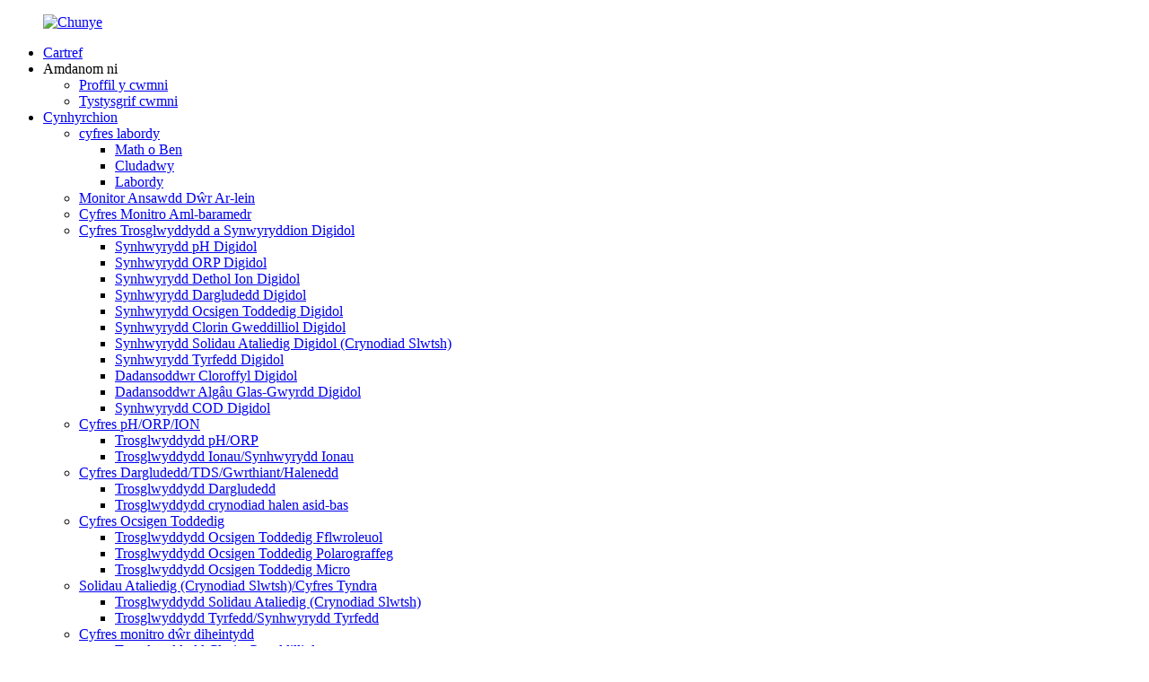

--- FILE ---
content_type: text/html
request_url: http://cy.chinatwinno.com/digital-blue-green-algae-analyzer/
body_size: 12703
content:
<!DOCTYPE html> <html dir="ltr" lang="cy"> <head> <meta charset="UTF-8"/> <meta http-equiv="Content-Type" content="text/html; charset=UTF-8" /> <!-- Google Tag Manager --> <script>(function(w,d,s,l,i){w[l]=w[l]||[];w[l].push({'gtm.start':
new Date().getTime(),event:'gtm.js'});var f=d.getElementsByTagName(s)[0],
j=d.createElement(s),dl=l!='dataLayer'?'&l='+l:'';j.async=true;j.src=
'https://www.googletagmanager.com/gtm.js?id='+i+dl;f.parentNode.insertBefore(j,f);
})(window,document,'script','dataLayer','GTM-TVJMMJ62');</script> <!-- End Google Tag Manager --> <title>Dadansoddwr Algâu Glas-Gwyrdd Digidol Gweithgynhyrchwyr a Chyflenwyr - Ffatri Dadansoddwr Algâu Glas-Gwyrdd Digidol Tsieina</title> <meta name="viewport" content="width=device-width,initial-scale=1,minimum-scale=1,maximum-scale=1,user-scalable=no"> <link rel="apple-touch-icon-precomposed" href=""> <meta name="format-detection" content="telephone=no"> <meta name="apple-mobile-web-app-capable" content="yes"> <meta name="apple-mobile-web-app-status-bar-style" content="black"> <link href="//cdn.globalso.com/chinatwinno/style/global/style.css" rel="stylesheet" onload="this.onload=null;this.rel='stylesheet'"> <link href="//cdn.globalso.com/chinatwinno/style/public/public.css" rel="stylesheet" onload="this.onload=null;this.rel='stylesheet'">  <link rel="shortcut icon" href="https://cdn.globalso.com/chinatwinno/Chunye.png" />  <meta name="description" content="Gwneuthurwyr Dadansoddwr Algâu Glas-Gwyrdd Digidol, Ffatri, Cyflenwyr O Tsieina, Am ragor o wybodaeth, gwnewch yn siŵr eich bod yn ein ffonio cyn gynted â phosibl!" /> <link href="//cdn.globalso.com/hide_search.css" rel="stylesheet"/><link href="//www.chinatwinno.com/style/cy.html.css" rel="stylesheet"/><link rel="alternate" hreflang="cy" href="https://cy.chinatwinno.com/" /><link rel="canonical" href="https://cy.chinatwinno.com/digital-blue-green-algae-analyzer/" /></head>  <body class="new_body"> <!-- Google Tag Manager (noscript) --> <noscript><iframe src="https://www.googletagmanager.com/ns.html?id=GTM-TVJMMJ62" height="0" width="0" style="display:none;visibility:hidden"></iframe></noscript> <!-- End Google Tag Manager (noscript) -->   <div class="container">     <!-- web_head start -->     <header class="index_web_head web_head new_head">       <div class="head_layer">         <div class="layout">           <figure class="logo"><a href="/">                 <img src="https://cdn.globalso.com/chinatwinno/Chunye.png" alt="Chunye">                 </a></figure>           <nav class="nav_wrap">             <ul class="head_nav">              <li><a href="/">Cartref</a></li> <li><a>Amdanom ni</a> <ul class="sub-menu"> 	<li><a href="/company-profile/">Proffil y cwmni</a></li> 	<li><a href="/company-certificate/">Tystysgrif cwmni</a></li> </ul> </li> <li class="current-menu-ancestor"><a href="/products/">Cynhyrchion</a> <ul class="sub-menu"> 	<li><a href="/laboratory-series/">cyfres labordy</a> 	<ul class="sub-menu"> 		<li><a href="/pen-type/">Math o Ben</a></li> 		<li><a href="/portable/">Cludadwy</a></li> 		<li><a href="/laboratory/">Labordy</a></li> 	</ul> </li> 	<li><a href="/online-water-quality-monitor/">Monitor Ansawdd Dŵr Ar-lein</a></li> 	<li><a href="/multi-parameter-monitor-series/">Cyfres Monitro Aml-baramedr</a></li> 	<li class="current-menu-ancestor current-menu-parent"><a href="/digital-transmitter-and-sensors-series/">Cyfres Trosglwyddydd a Synwyryddion Digidol</a> 	<ul class="sub-menu"> 		<li><a href="/digital-ph-sensor/">Synhwyrydd pH Digidol</a></li> 		<li><a href="/digital-orp-sensor/">Synhwyrydd ORP Digidol</a></li> 		<li><a href="/digital-ion-selective-sensor/">Synhwyrydd Dethol Ion Digidol</a></li> 		<li><a href="/digital-conductivity-sensor/">Synhwyrydd Dargludedd Digidol</a></li> 		<li><a href="/digital-dissolved-oxygen-sensor/">Synhwyrydd Ocsigen Toddedig Digidol</a></li> 		<li><a href="/digital-residual-chlorine-sensor/">Synhwyrydd Clorin Gweddilliol Digidol</a></li> 		<li><a href="/digital-suspended-solidssludge-concentration-sensor/">Synhwyrydd Solidau Ataliedig Digidol (Crynodiad Slwtsh)</a></li> 		<li><a href="/digital-turbidity-sensor/">Synhwyrydd Tyrfedd Digidol</a></li> 		<li><a href="/digital-chlorophyll-analyzer/">Dadansoddwr Cloroffyl Digidol</a></li> 		<li class="nav-current"><a href="/digital-blue-green-algae-analyzer/">Dadansoddwr Algâu Glas-Gwyrdd Digidol</a></li> 		<li><a href="/digital-cod-sensor/">Synhwyrydd COD Digidol</a></li> 	</ul> </li> 	<li><a href="/phorpion-series/">Cyfres pH/ORP/ION</a> 	<ul class="sub-menu"> 		<li><a href="/phorp-transmitter/">Trosglwyddydd pH/ORP</a></li> 		<li><a href="/ion-transmitterion-sensor/">Trosglwyddydd Ionau/Synhwyrydd Ionau</a></li> 	</ul> </li> 	<li><a href="/conductivitytdsresistivitysalinity-series/">Cyfres Dargludedd/TDS/Gwrthiant/Halenedd</a> 	<ul class="sub-menu"> 		<li><a href="/conductivity-transmitter/">Trosglwyddydd Dargludedd</a></li> 		<li><a href="/acid-base-salt-concentration-transmitter/">Trosglwyddydd crynodiad halen asid-bas</a></li> 	</ul> </li> 	<li><a href="/dissolved-oxygen-series1/">Cyfres Ocsigen Toddedig</a> 	<ul class="sub-menu"> 		<li><a href="/fluorescent-dissolved-oxygen-transmitter/">Trosglwyddydd Ocsigen Toddedig Fflwroleuol</a></li> 		<li><a href="/polarography-dissolved-oxygen-transmitter/">Trosglwyddydd Ocsigen Toddedig Polarograffeg</a></li> 		<li><a href="/micro-dissolved-oxygen-transmitter/">Trosglwyddydd Ocsigen Toddedig Micro</a></li> 	</ul> </li> 	<li><a href="/suspended-solidssludge-concentrationturbidity-series/">Solidau Ataliedig (Crynodiad Slwtsh)/Cyfres Tyndra</a> 	<ul class="sub-menu"> 		<li><a href="/suspended-solidssludge-concentration-transmitter/">Trosglwyddydd Solidau Ataliedig (Crynodiad Slwtsh)</a></li> 		<li><a href="/turbidity-transmitterturbidity-sensor/">Trosglwyddydd Tyrfedd/Synhwyrydd Tyrfedd</a></li> 	</ul> </li> 	<li><a href="/disinfectant-water-monitoring-series/">Cyfres monitro dŵr diheintydd</a> 	<ul class="sub-menu"> 		<li><a href="/residual-chlorine-transmitter/">Trosglwyddydd Clorin Gweddilliol</a></li> 		<li><a href="/chlorine-dioxide-transmitter/">Trosglwyddydd Clorin Deuocsid</a></li> 		<li><a href="/dissolved-ozone-transmitter/">Trosglwyddydd Osôn Toddedig</a></li> 	</ul> </li> 	<li><a href="/ultrasonic-series/">Cyfres Ultrasonic</a> 	<ul class="sub-menu"> 		<li><a href="/liquid-level-meter/">Mesurydd Lefel Hylif</a></li> 		<li><a href="/sludge-interface-meter/">Mesurydd Rhyngwyneb Slwtsh</a></li> 	</ul> </li> </ul> </li> <li><a>Cais</a> <ul class="sub-menu"> 	<li><a href="/field-installation/">Gosod Maes</a></li> </ul> </li> <li><a href="/news/">Newyddion</a></li> <li><a>Cymorth</a> <ul class="sub-menu"> 	<li><a href="/after-sales-service/">Gwasanaeth Ar ôl Gwerthu</a></li> 	<li><a>Lawrlwytho</a> 	<ul class="sub-menu"> 		<li><a>Llawlyfr gweithredu</a> 		<ul class="sub-menu"> 			<li><a href="/conductivitytds-resistivity-salinity/">Dargludedd a TDS a Gwrthiant a Halltedd</a></li> 			<li><a href="/dissolved-oxygen-series/">Cyfres Ocsigen Toddedig</a></li> 			<li><a href="/ion-concentrations-series/">Cyfres Crynodiadau Ionau</a></li> 			<li><a href="/phorp-series/">Cyfres PH&ORP</a></li> 			<li><a href="/residual-chlorine-chlorine-dioxide-dissolved-ozone/">Clorin Gweddilliol a Clorin Deuocsid ac Osôn Toddedig</a></li> 			<li><a href="/turbiditysuspended-solids-series/">Cyfres Tyndra a Solidau Ataliedig</a></li> 		</ul> </li> 	</ul> </li> </ul> </li> <li><a href="/faqs/">Cwestiynau Cyffredin</a></li> <li><a href="/contact-us/">Cysylltwch â ni</a></li>             </ul>            </nav>           <div class="head_right">             <b id="btn-search" class="btn--search"></b> <div class="change-language ensemble">   <div class="change-language-info">     <div class="change-language-title medium-title">        <div class="language-flag language-flag-en"><a href="https://www.chinatwinno.com/"><b class="country-flag"></b><span>English</span> </a></div>        <b class="language-icon"></b>      </div> 	<div class="change-language-cont sub-content">         <div class="empty"></div>     </div>   </div> </div> <!--theme252-->               </div>         </div>       </div>     </header>     <!--// web_head end --> <!-- head_banner -->  <div class="slider_banner">     <div class="swiper-wrapper">             <div class="swiper-slide"> <a href=""> <img src="https://cdn.globalso.com/chinatwinno/208.jpg" alt="20"/></a></div>             <div class="swiper-slide"> <a href="/t9002-total-phosphorus-online-automatic-monitor-automatic-online-industry-wastewater-analyser-treatment-factory-price-product/"> <img src="https://cdn.globalso.com/chinatwinno/banner3.jpg" alt="Dadansoddwr Dŵr Gwastraff Diwydiant Ar-lein Awtomatig"/></a></div>             <div class="swiper-slide"> <a href="/products/"> <img src="https://cdn.globalso.com/chinatwinno/banner4.jpg" alt="Cyfres Trosglwyddydd a Synwyryddion Digidol"/></a></div>             <div class="swiper-slide"> <a href="/handheld-digital-phorpion-temperature-meter-high-precision-portable-meter-product/"> <img src="https://cdn.globalso.com/chinatwinno/banner2.jpg" alt="Digidol Llaw"/></a></div>           </div>     <div class="swiper-button-prev swiper-button-white"><span class="slide-page-box"></span></div>       <div class="swiper-button-next swiper-button-white"><span class="slide-page-box"></span></div>       <div class="swiper-pagination swiper-pagination-white"></div>   </div>		    <!-- cate -->   <section class="sys_page_tools">     <div class="layout">       <a class="btn_side_nav" href="javascript:"><span class="btn_txt">POB CATEGORI CYNHYRCHION</span></a>       <div class="share_this"><div class="addthis_sharing_toolbox"></div></div>     </div>   </section> <section class="web_main page_main"> <aside class="aside">   <section class="aside-wrap">     <section class="side-widget">     <div class="side-tit-bar">       <h4 class="side-tit">Categorïau</h4>     </div>    <div class="side-bd">               <ul class="side-cate">       <li><a href="/laboratory-series/">cyfres labordy</a> <ul class="sub-menu"> 	<li><a href="/pen-type/">Math o Ben</a></li> 	<li><a href="/portable/">Cludadwy</a></li> 	<li><a href="/laboratory/">Labordy</a></li> </ul> </li> <li class="current-menu-ancestor current-menu-parent"><a href="/digital-transmitter-and-sensors-series/">Cyfres Trosglwyddydd a Synwyryddion Digidol</a> <ul class="sub-menu"> 	<li><a href="/digital-ph-sensor/">Synhwyrydd pH Digidol</a></li> 	<li><a href="/digital-orp-sensor/">Synhwyrydd ORP Digidol</a></li> 	<li><a href="/digital-ion-selective-sensor/">Synhwyrydd Dethol Ion Digidol</a></li> 	<li><a href="/digital-conductivity-sensor/">Synhwyrydd Dargludedd Digidol</a></li> 	<li><a href="/digital-dissolved-oxygen-sensor/">Synhwyrydd Ocsigen Toddedig Digidol</a></li> 	<li><a href="/digital-residual-chlorine-sensor/">Synhwyrydd Clorin Gweddilliol Digidol</a></li> 	<li><a href="/digital-suspended-solidssludge-concentration-sensor/">Synhwyrydd Solidau Ataliedig Digidol (Crynodiad Slwtsh)</a></li> 	<li><a href="/digital-turbidity-sensor/">Synhwyrydd Tyrfedd Digidol</a></li> 	<li><a href="/digital-chlorophyll-analyzer/">Dadansoddwr Cloroffyl Digidol</a></li> 	<li class="nav-current"><a href="/digital-blue-green-algae-analyzer/">Dadansoddwr Algâu Glas-Gwyrdd Digidol</a></li> 	<li><a href="/digital-cod-sensor/">Synhwyrydd COD Digidol</a></li> </ul> </li> <li><a href="/phorpion-series/">Cyfres pH/ORP/ION</a> <ul class="sub-menu"> 	<li><a href="/phorp-transmitter/">Trosglwyddydd pH/ORP</a></li> 	<li><a href="/ion-transmitterion-sensor/">Trosglwyddydd Ionau/Synhwyrydd Ionau</a></li> </ul> </li> <li><a href="/conductivitytdsresistivitysalinity-series/">Cyfres Dargludedd/TDS/Gwrthiant/Halenedd</a> <ul class="sub-menu"> 	<li><a href="/conductivity-transmitter/">Trosglwyddydd Dargludedd</a></li> 	<li><a href="/acid-base-salt-concentration-transmitter/">Trosglwyddydd crynodiad halen asid-bas</a></li> </ul> </li> <li><a href="/dissolved-oxygen-series1/">Cyfres Ocsigen Toddedig</a> <ul class="sub-menu"> 	<li><a href="/fluorescent-dissolved-oxygen-transmitter/">Trosglwyddydd Ocsigen Toddedig Fflwroleuol</a></li> 	<li><a href="/polarography-dissolved-oxygen-transmitter/">Trosglwyddydd Ocsigen Toddedig Polarograffeg</a></li> 	<li><a href="/micro-dissolved-oxygen-transmitter/">Trosglwyddydd Ocsigen Toddedig Micro</a></li> </ul> </li> <li><a href="/suspended-solidssludge-concentrationturbidity-series/">Solidau Ataliedig (Crynodiad Slwtsh)/Cyfres Tyndra</a> <ul class="sub-menu"> 	<li><a href="/suspended-solidssludge-concentration-transmitter/">Trosglwyddydd Solidau Ataliedig (Crynodiad Slwtsh)</a></li> 	<li><a href="/turbidity-transmitterturbidity-sensor/">Trosglwyddydd Tyrfedd/Synhwyrydd Tyrfedd</a></li> </ul> </li> <li><a href="/disinfectant-water-monitoring-series/">Cyfres monitro dŵr diheintydd</a> <ul class="sub-menu"> 	<li><a href="/residual-chlorine-transmitter/">Trosglwyddydd Clorin Gweddilliol</a></li> 	<li><a href="/chlorine-dioxide-transmitter/">Trosglwyddydd Clorin Deuocsid</a></li> 	<li><a href="/dissolved-ozone-transmitter/">Trosglwyddydd Osôn Toddedig</a></li> </ul> </li>     </ul>     </div>   </section>          </section>   <div class="aside-close"></div> </aside>  <div class="layout">     <section class="main">     <header class="page_titbar">           <h1 class="title">Dadansoddwr Algâu Glas-Gwyrdd Digidol</h1>         </header>       <div class="product-list">  <ul class="product_list_items">    <li class="product_list_item">             <figure>               <span class="item_img"><img src="https://cdn.globalso.com/chinatwinno/16668537671-300x300.png" alt="Synhwyrydd Algâu Glas-wyrdd Digidol RS485 ar gyfer Dadansoddi Ansawdd Dŵr CS6401D"><a href="/digital-rs485-blue-green-algae-sensor-for-water-quality-analysis-product/" title="Digital RS485 Blue-green Algae Sensor for Water Quality Analysis  CS6401D"></a> </span>               <figcaption> 			  <div class="item_information">                      <h3 class="item_title"><a href="/digital-rs485-blue-green-algae-sensor-for-water-quality-analysis-product/" title="Digital RS485 Blue-green Algae Sensor for Water Quality Analysis  CS6401D">Synhwyrydd Algâu Glas-wyrdd Digidol RS485 ar gyfer Dadansoddi Ansawdd Dŵr CS6401D</a></h3>                 <div class="item_info">Mae synhwyrydd algâu glas-wyrdd CS6041D yn defnyddio nodwedd cyanobacteria sydd â brig amsugno a brig allyriadau yn y sbectrwm i allyrru golau monocromatig o donfedd benodol i'r dŵr. Mae cyanobacteria yn y dŵr yn amsugno egni'r golau monocromatig hwn ac yn rhyddhau golau monocromatig o donfedd arall. Mae dwyster y golau a allyrrir gan cyanobacteria yn gymesur â chynnwys cyanobacteria yn y dŵr. Yn seiliedig ar fflwroleuedd y pigmentau i fesur y paramedrau targed, gellir ei adnabod cyn effaith blodeuo algâu. Nid oes angen echdynnu na thriniaeth arall, canfod cyflym, er mwyn osgoi effaith samplau dŵr ar silffoedd; Synhwyrydd digidol, gallu gwrth-ymyrraeth cryf, pellter trosglwyddo hir; Gellir integreiddio a rhwydweithio allbwn signal digidol safonol â dyfeisiau eraill heb reolwr.</div>                 </div>                 <div class="product_btns">                   <a href="javascript:" class="priduct_btn_inquiry add_email12">ymholiad</a><a href="/digital-rs485-blue-green-algae-sensor-for-water-quality-analysis-product/" class="priduct_btn_detail">manylion</a>                 </div>               </figcaption>             </figure>           </li>    <li class="product_list_item">             <figure>               <span class="item_img"><img src="https://cdn.globalso.com/chinatwinno/16780693301_副本2-300x300.png" alt="Dadansoddwr Algâu Glas-Gwyrdd Ar-lein T6401 synhwyrydd ansawdd dŵr amlbaramedr"><a href="/blue-green-algae-online-analyzer-t6401-product/" title="Blue-Green Algae Online Analyzer T6401 multiparameter water quality sensor"></a> </span>               <figcaption> 			  <div class="item_information">                      <h3 class="item_title"><a href="/blue-green-algae-online-analyzer-t6401-product/" title="Blue-Green Algae Online Analyzer T6401 multiparameter water quality sensor">Dadansoddwr Algâu Glas-Gwyrdd Ar-lein T6401 synhwyrydd ansawdd dŵr amlbaramedr</a></h3>                 <div class="item_info">Mae Dadansoddwr Algâu Glas-Gwyrdd Diwydiannol Ar-lein yn offeryn monitro a rheoli ansawdd dŵr ar-lein gyda microbrosesydd. Fe'i defnyddir yn helaeth mewn gweithfeydd pŵer, y diwydiant petrocemegol, electroneg metelegol, mwyngloddio, diwydiant papur, diwydiant bwyd a diod, trin dŵr diogelu'r amgylchedd, dyframaeth a diwydiannau eraill. Mae gwerth Algâu Glas-Gwyrdd a gwerth tymheredd hydoddiant dŵr yn cael eu monitro a'u rheoli'n barhaus. Egwyddor Synhwyrydd Algâu Glas-Gwyrdd CS6401D yw defnyddio nodweddion cyanobacteria sydd â chopaon amsugno a chopaon allyriadau yn y sbectrwm. Mae'r copaon amsugno yn allyrru golau monocromatig i'r dŵr, mae cyanobacteria yn y dŵr yn amsugno egni golau monocromatig, gan ryddhau golau monocromatig o gopa allyriadau o donfedd arall. Y dwyster golau a allyrrir gan cyanobacteria yw<br />yn gymesur â chynnwys cyanobacteria mewn dŵr.</div>                 </div>                 <div class="product_btns">                   <a href="javascript:" class="priduct_btn_inquiry add_email12">ymholiad</a><a href="/blue-green-algae-online-analyzer-t6401-product/" class="priduct_btn_detail">manylion</a>                 </div>               </figcaption>             </figure>           </li>    <li class="product_list_item">             <figure>               <span class="item_img"><img src="https://cdn.globalso.com/chinatwinno/16668537671-300x300.png" alt="Synhwyrydd Ansawdd Dŵr CS6401D Synhwyrydd Algâu Glas-Gwyrdd RS485"><a href="/cs6401d-water-quality-sensor-rs485-blue-green-algae-sensor-product/" title="CS6401D Water Quality Sensor RS485 Blue-Green Algae Sensor"></a> </span>               <figcaption> 			  <div class="item_information">                      <h3 class="item_title"><a href="/cs6401d-water-quality-sensor-rs485-blue-green-algae-sensor-product/" title="CS6401D Water Quality Sensor RS485 Blue-Green Algae Sensor">Synhwyrydd Ansawdd Dŵr CS6401D Synhwyrydd Algâu Glas-Gwyrdd RS485</a></h3>                 <div class="item_info">Mae synhwyrydd algâu glas-wyrdd CS6041D yn defnyddio nodwedd cyanobacteria sydd â brig amsugno a brig allyriadau yn y sbectrwm i allyrru golau monocromatig o donfedd benodol i'r dŵr. Mae cyanobacteria yn y dŵr yn amsugno egni'r golau monocromatig hwn ac yn rhyddhau golau monocromatig o donfedd arall. Mae dwyster y golau a allyrrir gan cyanobacteria yn gymesur â chynnwys cyanobacteria yn y dŵr. Yn seiliedig ar fflwroleuedd y pigmentau i fesur y paramedrau targed, gellir ei adnabod cyn effaith blodeuo algâu. Nid oes angen echdynnu na thriniaeth arall, canfod cyflym, er mwyn osgoi effaith samplau dŵr ar silffoedd; Synhwyrydd digidol, gallu gwrth-ymyrraeth cryf, pellter trosglwyddo hir; Gellir integreiddio a rhwydweithio allbwn signal digidol safonol â dyfeisiau eraill heb reolwr.</div>                 </div>                 <div class="product_btns">                   <a href="javascript:" class="priduct_btn_inquiry add_email12">ymholiad</a><a href="/cs6401d-water-quality-sensor-rs485-blue-green-algae-sensor-product/" class="priduct_btn_detail">manylion</a>                 </div>               </figcaption>             </figure>           </li>    <li class="product_list_item">             <figure>               <span class="item_img"><img src="https://cdn.globalso.com/chinatwinno/T6401-300x300.jpg" alt="Synhwyrydd Algâu Glas Gwyrdd Ar-lein gyda Hunan-lanhau T6401"><a href="/online-blue-green-algae-sensor-with-self-cleaning-t6401-product/" title="Online Blue Green Algae Sensor with Self-Cleaning T6401"></a> </span>               <figcaption> 			  <div class="item_information">                      <h3 class="item_title"><a href="/online-blue-green-algae-sensor-with-self-cleaning-t6401-product/" title="Online Blue Green Algae Sensor with Self-Cleaning T6401">Synhwyrydd Algâu Glas Gwyrdd Ar-lein gyda Hunan-lanhau T6401</a></h3>                 <div class="item_info">Mae Dadansoddwr Algâu Glas-Gwyrdd Diwydiannol Ar-lein yn offeryn monitro a rheoli ansawdd dŵr ar-lein gyda microbrosesydd. Fe'i defnyddir yn helaeth mewn gweithfeydd pŵer, y diwydiant petrocemegol, electroneg metelegol, mwyngloddio, diwydiant papur, diwydiant bwyd a diod, trin dŵr diogelu'r amgylchedd, dyframaeth a diwydiannau eraill. Mae gwerth Algâu Glas-Gwyrdd a gwerth tymheredd hydoddiant dŵr yn cael eu monitro a'u rheoli'n barhaus. Egwyddor Synhwyrydd Algâu Glas-Gwyrdd CS6401D yw defnyddio nodweddion cyanobacteria sydd â chopaon amsugno a chopaon allyriadau yn y sbectrwm. Mae'r copaon amsugno yn allyrru golau monocromatig i'r dŵr, mae cyanobacteria yn y dŵr yn amsugno egni golau monocromatig, gan ryddhau golau monocromatig o gopa allyriadau o donfedd arall. Y dwyster golau a allyrrir gan cyanobacteria yw<br />yn gymesur â chynnwys cyanobacteria mewn dŵr.</div>                 </div>                 <div class="product_btns">                   <a href="javascript:" class="priduct_btn_inquiry add_email12">ymholiad</a><a href="/online-blue-green-algae-sensor-with-self-cleaning-t6401-product/" class="priduct_btn_detail">manylion</a>                 </div>               </figcaption>             </figure>           </li>          </ul>          <div class="page_bar">         <div class="pages"></div>       </div>       </div>            </section>   </div> </section>  <!-- web_footer start -->     <footer class="web_footer new_footer" style="background: url(https://cdn.globalso.com/chinatwinno/ia_200000176.png) no-repeat top;background-size: auto;">       <div class="layout">         <div class="foor_service">           <div class="foot_item foot_company_item wow fadeInLeftA" data-wow-delay=".3s" data-wow-duration=".8s">             <div class="foot_logo"><a href=""><img src="https://cdn.globalso.com/chinatwinno/file_30.png"></a></div>             <div class="des">Mae Shanghai Chunye Instrument Technology Co., Ltd yn brif wneuthurwr, cyflenwr ac allforiwr offerynnau dadansoddi dŵr. Rydym yn arbenigo mewn cynhyrchu a chyflenwi pob math o synwyryddion.</div>             <ul class="foot_sns flex_row">                              <li><a target="_blank" href="https://www.facebook.com/profile.php?id=100085932541315"><img src="https://cdn.globalso.com/chinatwinno/ia_200000091.png" alt="facebook"></a></li>                             <li><a target="_blank" href="https://twitter.com/OrqRmw"><img src="https://cdn.globalso.com/chinatwinno/ia_200000093.png" alt="trydar"></a></li>                             <li><a target="_blank" href="https://www.linkedin.com/company/89496951/admin/"><img src="https://cdn.globalso.com/chinatwinno/ia_200000092.png" alt="linkedin"></a></li>                             <li><a target="_blank" href=""><img src="https://cdn.globalso.com/chinatwinno/ia_200000095.png" alt="ia_200000095"></a></li>                             <li><a target="_blank" href="https://www.instagram.com/chenyujin60/"><img src="https://cdn.globalso.com/chinatwinno/ia_200000094.png" alt="instagram"></a></li>                               </ul>           </div>           <div class="foot_item foot_contact_item wow fadeInLeftA" data-wow-delay=".4s" data-wow-duration=".8s">             <h2 class="fot_tit">cysylltwch â ni</h2>             <div class="foot_cont">               <ul class="foot_contact">                 <li class="foot_address"><a>Ystafell 101, Llawr 1af, 1135 Heol Jinhu, Parth Masnach Rydd Peilot Tsieina (Shanghai) 201206</a></li>                 <li class="foot_phone"><a href="tel:+86 21 68865858">+86 21 68865858</a></li>                 <li class="foot_tel"><a href="tel:+86 21 68860358">+86 21 68860358</a></li>                 <li class="foot_email"><a href="mailto:cyj@cy-ins.com">cyj@cy-ins.com</a></li>               </ul>             </div>           </div>            <div class="foot_item foot_info wow fadeInLeftA" data-wow-delay=".5s" data-wow-duration=".8s">             <h2 class="fot_tit">GWYBODAETH</h2>             <ul class="foot_list"> <li><a href="/about-us/">Amdanom Ni</a></li> <li><a href="/after-sales-service/">Gwasanaeth Ar ôl Gwerthu</a></li> <li><a href="/ce-certificate/">Tystysgrif CE</a></li> <li><a href="/company-certificate/">Tystysgrif cwmni</a></li> <li><a href="/company-profile/">Proffil y cwmni</a></li> <li><a href="/download/">Lawrlwytho</a></li> <li><a href="/operation-manual/">Llawlyfr gweithredu</a></li> <li><a href="/contact-us/">Cysylltwch â ni</a></li>             </ul>           </div>            <div class="foot_item foot_inquiry_item wow fadeInLeftA" data-wow-delay=".6s" data-wow-duration=".8s">             <h2 class="fot_tit">Anfon Ymholiad</h2>             <div class="inquriy_info">Derbyniwch y Newyddion Diweddaraf a Chynigion gan WINDUS Cysylltwch â ni. Does dim byd gwell na gweld y canlyniad terfynol. A gofynnais am ragor o wybodaeth.</div>             <a href="javascript:" class="inquiry_btn">Cliciwch am ymholiad</a>           </div>         </div>       </div>       <div class="copyright">© Hawlfraint - 2010-2025: Cedwir Pob Hawl.<script type="text/javascript" src="//www.globalso.site/livechat.js"></script>      </div>     </footer>     <!--// web_footer end --> <aside class="scrollsidebar" id="scrollsidebar">   <div class="side_content">     <div class="side_list">       <header class="hd"><img src="//cdn.globalso.com/title_pic.png" alt="Ymchwiliad Ar-lein"/></header>       <div class="cont">         <li><a class="email" href="javascript:" onclick="showMsgPop();">Anfon E-bost</a></li>         <li><a class="whatsapp" href="https://api.whatsapp.com/send?phone=8615702151286" onclick="showMsgPop();">8615702151286</a></li>                                       </div>                   <div class="side_title"><a  class="close_btn"><span>x</span></a></div>     </div>   </div>   <div class="show_btn"></div> </aside> <div class="inquiry-pop-bd">   <div class="inquiry-pop"> <i class="ico-close-pop" onclick="hideMsgPop();"></i>      <script type="text/javascript" src="//www.globalso.site/form.js"></script>    </div> </div> </div> <div class="web-search"> <b id="btn-search-close" class="btn--search-close"></b>   <div style=" width:100%">     <div class="head-search">       <form  action="/search.php" method="get">           <input class="search-ipt" type="text" placeholder="Start Typing..."  name="s" id="s" />           <input type="hidden" name="cat" value="490"/>           <input class="search-btn" type="submit" value="" id="searchsubmit" />         <span class="search-attr">Pwyswch enter i chwilio neu ESC i gau</span>         </form>     </div>   </div> </div>  <script type="text/javascript" src="//cdn.globalso.com/chinatwinno/style/global/js/jquery.min.js"></script>  <script type="text/javascript" src="//cdn.globalso.com/chinatwinno/style/global/js/common.js"></script> <script type="text/javascript" src="//cdn.globalso.com/chinatwinno/style/public/public.js"></script>   <script>
    var currentURL = window.location.href; 
    var Emailtext = currentURL.split("email=").pop();
    var thanksWrap = '<div class="thanksemail"><span>your email:</span>' + Emailtext + '</div>'
    var substring = "thank";   //感谢页面的链接
    var substring2 = "email=";  
    var regex = new RegExp(substring);
    var regex2 = new RegExp(substring2);
    if (regex.test(currentURL) && regex2.test(currentURL)) {
        $(thanksWrap).appendTo('.fl-rich-text')  //感谢文本的父级类名（class）目前这个是可视化编辑器的类名
    }
</script>   <script type="text/javascript">

if(typeof jQuery == 'undefined' || typeof jQuery.fn.on == 'undefined') {
	document.write('<script src="https://www.chinatwinno.com/wp-content/plugins/bb-plugin/js/jquery.js"><\/script>');
	document.write('<script src="https://www.chinatwinno.com/wp-content/plugins/bb-plugin/js/jquery.migrate.min.js"><\/script>');
}

</script><ul class="prisna-wp-translate-seo" id="prisna-translator-seo"><li class="language-flag language-flag-en"><a href="https://www.chinatwinno.com/digital-blue-green-algae-analyzer/" title="English" target="_blank"><b class="country-flag"></b><span>English</span></a></li><li class="language-flag language-flag-fr"><a href="http://fr.chinatwinno.com/digital-blue-green-algae-analyzer/" title="French" target="_blank"><b class="country-flag"></b><span>French</span></a></li><li class="language-flag language-flag-de"><a href="http://de.chinatwinno.com/digital-blue-green-algae-analyzer/" title="German" target="_blank"><b class="country-flag"></b><span>German</span></a></li><li class="language-flag language-flag-pt"><a href="http://pt.chinatwinno.com/digital-blue-green-algae-analyzer/" title="Portuguese" target="_blank"><b class="country-flag"></b><span>Portuguese</span></a></li><li class="language-flag language-flag-es"><a href="http://es.chinatwinno.com/digital-blue-green-algae-analyzer/" title="Spanish" target="_blank"><b class="country-flag"></b><span>Spanish</span></a></li><li class="language-flag language-flag-ru"><a href="http://ru.chinatwinno.com/digital-blue-green-algae-analyzer/" title="Russian" target="_blank"><b class="country-flag"></b><span>Russian</span></a></li><li class="language-flag language-flag-ja"><a href="http://ja.chinatwinno.com/digital-blue-green-algae-analyzer/" title="Japanese" target="_blank"><b class="country-flag"></b><span>Japanese</span></a></li><li class="language-flag language-flag-ko"><a href="http://ko.chinatwinno.com/digital-blue-green-algae-analyzer/" title="Korean" target="_blank"><b class="country-flag"></b><span>Korean</span></a></li><li class="language-flag language-flag-ar"><a href="http://ar.chinatwinno.com/digital-blue-green-algae-analyzer/" title="Arabic" target="_blank"><b class="country-flag"></b><span>Arabic</span></a></li><li class="language-flag language-flag-ga"><a href="http://ga.chinatwinno.com/digital-blue-green-algae-analyzer/" title="Irish" target="_blank"><b class="country-flag"></b><span>Irish</span></a></li><li class="language-flag language-flag-el"><a href="http://el.chinatwinno.com/digital-blue-green-algae-analyzer/" title="Greek" target="_blank"><b class="country-flag"></b><span>Greek</span></a></li><li class="language-flag language-flag-tr"><a href="http://tr.chinatwinno.com/digital-blue-green-algae-analyzer/" title="Turkish" target="_blank"><b class="country-flag"></b><span>Turkish</span></a></li><li class="language-flag language-flag-it"><a href="http://it.chinatwinno.com/digital-blue-green-algae-analyzer/" title="Italian" target="_blank"><b class="country-flag"></b><span>Italian</span></a></li><li class="language-flag language-flag-da"><a href="http://da.chinatwinno.com/digital-blue-green-algae-analyzer/" title="Danish" target="_blank"><b class="country-flag"></b><span>Danish</span></a></li><li class="language-flag language-flag-ro"><a href="http://ro.chinatwinno.com/digital-blue-green-algae-analyzer/" title="Romanian" target="_blank"><b class="country-flag"></b><span>Romanian</span></a></li><li class="language-flag language-flag-id"><a href="http://id.chinatwinno.com/digital-blue-green-algae-analyzer/" title="Indonesian" target="_blank"><b class="country-flag"></b><span>Indonesian</span></a></li><li class="language-flag language-flag-cs"><a href="http://cs.chinatwinno.com/digital-blue-green-algae-analyzer/" title="Czech" target="_blank"><b class="country-flag"></b><span>Czech</span></a></li><li class="language-flag language-flag-af"><a href="http://af.chinatwinno.com/digital-blue-green-algae-analyzer/" title="Afrikaans" target="_blank"><b class="country-flag"></b><span>Afrikaans</span></a></li><li class="language-flag language-flag-sv"><a href="http://sv.chinatwinno.com/digital-blue-green-algae-analyzer/" title="Swedish" target="_blank"><b class="country-flag"></b><span>Swedish</span></a></li><li class="language-flag language-flag-pl"><a href="http://pl.chinatwinno.com/digital-blue-green-algae-analyzer/" title="Polish" target="_blank"><b class="country-flag"></b><span>Polish</span></a></li><li class="language-flag language-flag-eu"><a href="http://eu.chinatwinno.com/digital-blue-green-algae-analyzer/" title="Basque" target="_blank"><b class="country-flag"></b><span>Basque</span></a></li><li class="language-flag language-flag-ca"><a href="http://ca.chinatwinno.com/digital-blue-green-algae-analyzer/" title="Catalan" target="_blank"><b class="country-flag"></b><span>Catalan</span></a></li><li class="language-flag language-flag-eo"><a href="http://eo.chinatwinno.com/digital-blue-green-algae-analyzer/" title="Esperanto" target="_blank"><b class="country-flag"></b><span>Esperanto</span></a></li><li class="language-flag language-flag-hi"><a href="http://hi.chinatwinno.com/digital-blue-green-algae-analyzer/" title="Hindi" target="_blank"><b class="country-flag"></b><span>Hindi</span></a></li><li class="language-flag language-flag-lo"><a href="http://lo.chinatwinno.com/digital-blue-green-algae-analyzer/" title="Lao" target="_blank"><b class="country-flag"></b><span>Lao</span></a></li><li class="language-flag language-flag-sq"><a href="http://sq.chinatwinno.com/digital-blue-green-algae-analyzer/" title="Albanian" target="_blank"><b class="country-flag"></b><span>Albanian</span></a></li><li class="language-flag language-flag-am"><a href="http://am.chinatwinno.com/digital-blue-green-algae-analyzer/" title="Amharic" target="_blank"><b class="country-flag"></b><span>Amharic</span></a></li><li class="language-flag language-flag-hy"><a href="http://hy.chinatwinno.com/digital-blue-green-algae-analyzer/" title="Armenian" target="_blank"><b class="country-flag"></b><span>Armenian</span></a></li><li class="language-flag language-flag-az"><a href="http://az.chinatwinno.com/digital-blue-green-algae-analyzer/" title="Azerbaijani" target="_blank"><b class="country-flag"></b><span>Azerbaijani</span></a></li><li class="language-flag language-flag-be"><a href="http://be.chinatwinno.com/digital-blue-green-algae-analyzer/" title="Belarusian" target="_blank"><b class="country-flag"></b><span>Belarusian</span></a></li><li class="language-flag language-flag-bn"><a href="http://bn.chinatwinno.com/digital-blue-green-algae-analyzer/" title="Bengali" target="_blank"><b class="country-flag"></b><span>Bengali</span></a></li><li class="language-flag language-flag-bs"><a href="http://bs.chinatwinno.com/digital-blue-green-algae-analyzer/" title="Bosnian" target="_blank"><b class="country-flag"></b><span>Bosnian</span></a></li><li class="language-flag language-flag-bg"><a href="http://bg.chinatwinno.com/digital-blue-green-algae-analyzer/" title="Bulgarian" target="_blank"><b class="country-flag"></b><span>Bulgarian</span></a></li><li class="language-flag language-flag-ceb"><a href="http://ceb.chinatwinno.com/digital-blue-green-algae-analyzer/" title="Cebuano" target="_blank"><b class="country-flag"></b><span>Cebuano</span></a></li><li class="language-flag language-flag-ny"><a href="http://ny.chinatwinno.com/digital-blue-green-algae-analyzer/" title="Chichewa" target="_blank"><b class="country-flag"></b><span>Chichewa</span></a></li><li class="language-flag language-flag-co"><a href="http://co.chinatwinno.com/digital-blue-green-algae-analyzer/" title="Corsican" target="_blank"><b class="country-flag"></b><span>Corsican</span></a></li><li class="language-flag language-flag-hr"><a href="http://hr.chinatwinno.com/digital-blue-green-algae-analyzer/" title="Croatian" target="_blank"><b class="country-flag"></b><span>Croatian</span></a></li><li class="language-flag language-flag-nl"><a href="http://nl.chinatwinno.com/digital-blue-green-algae-analyzer/" title="Dutch" target="_blank"><b class="country-flag"></b><span>Dutch</span></a></li><li class="language-flag language-flag-et"><a href="http://et.chinatwinno.com/digital-blue-green-algae-analyzer/" title="Estonian" target="_blank"><b class="country-flag"></b><span>Estonian</span></a></li><li class="language-flag language-flag-tl"><a href="http://tl.chinatwinno.com/digital-blue-green-algae-analyzer/" title="Filipino" target="_blank"><b class="country-flag"></b><span>Filipino</span></a></li><li class="language-flag language-flag-fi"><a href="http://fi.chinatwinno.com/digital-blue-green-algae-analyzer/" title="Finnish" target="_blank"><b class="country-flag"></b><span>Finnish</span></a></li><li class="language-flag language-flag-fy"><a href="http://fy.chinatwinno.com/digital-blue-green-algae-analyzer/" title="Frisian" target="_blank"><b class="country-flag"></b><span>Frisian</span></a></li><li class="language-flag language-flag-gl"><a href="http://gl.chinatwinno.com/digital-blue-green-algae-analyzer/" title="Galician" target="_blank"><b class="country-flag"></b><span>Galician</span></a></li><li class="language-flag language-flag-ka"><a href="http://ka.chinatwinno.com/digital-blue-green-algae-analyzer/" title="Georgian" target="_blank"><b class="country-flag"></b><span>Georgian</span></a></li><li class="language-flag language-flag-gu"><a href="http://gu.chinatwinno.com/digital-blue-green-algae-analyzer/" title="Gujarati" target="_blank"><b class="country-flag"></b><span>Gujarati</span></a></li><li class="language-flag language-flag-ht"><a href="http://ht.chinatwinno.com/digital-blue-green-algae-analyzer/" title="Haitian" target="_blank"><b class="country-flag"></b><span>Haitian</span></a></li><li class="language-flag language-flag-ha"><a href="http://ha.chinatwinno.com/digital-blue-green-algae-analyzer/" title="Hausa" target="_blank"><b class="country-flag"></b><span>Hausa</span></a></li><li class="language-flag language-flag-haw"><a href="http://haw.chinatwinno.com/digital-blue-green-algae-analyzer/" title="Hawaiian" target="_blank"><b class="country-flag"></b><span>Hawaiian</span></a></li><li class="language-flag language-flag-iw"><a href="http://iw.chinatwinno.com/digital-blue-green-algae-analyzer/" title="Hebrew" target="_blank"><b class="country-flag"></b><span>Hebrew</span></a></li><li class="language-flag language-flag-hmn"><a href="http://hmn.chinatwinno.com/digital-blue-green-algae-analyzer/" title="Hmong" target="_blank"><b class="country-flag"></b><span>Hmong</span></a></li><li class="language-flag language-flag-hu"><a href="http://hu.chinatwinno.com/digital-blue-green-algae-analyzer/" title="Hungarian" target="_blank"><b class="country-flag"></b><span>Hungarian</span></a></li><li class="language-flag language-flag-is"><a href="http://is.chinatwinno.com/digital-blue-green-algae-analyzer/" title="Icelandic" target="_blank"><b class="country-flag"></b><span>Icelandic</span></a></li><li class="language-flag language-flag-ig"><a href="http://ig.chinatwinno.com/digital-blue-green-algae-analyzer/" title="Igbo" target="_blank"><b class="country-flag"></b><span>Igbo</span></a></li><li class="language-flag language-flag-jw"><a href="http://jw.chinatwinno.com/digital-blue-green-algae-analyzer/" title="Javanese" target="_blank"><b class="country-flag"></b><span>Javanese</span></a></li><li class="language-flag language-flag-kn"><a href="http://kn.chinatwinno.com/digital-blue-green-algae-analyzer/" title="Kannada" target="_blank"><b class="country-flag"></b><span>Kannada</span></a></li><li class="language-flag language-flag-kk"><a href="http://kk.chinatwinno.com/digital-blue-green-algae-analyzer/" title="Kazakh" target="_blank"><b class="country-flag"></b><span>Kazakh</span></a></li><li class="language-flag language-flag-km"><a href="http://km.chinatwinno.com/digital-blue-green-algae-analyzer/" title="Khmer" target="_blank"><b class="country-flag"></b><span>Khmer</span></a></li><li class="language-flag language-flag-ku"><a href="http://ku.chinatwinno.com/digital-blue-green-algae-analyzer/" title="Kurdish" target="_blank"><b class="country-flag"></b><span>Kurdish</span></a></li><li class="language-flag language-flag-ky"><a href="http://ky.chinatwinno.com/digital-blue-green-algae-analyzer/" title="Kyrgyz" target="_blank"><b class="country-flag"></b><span>Kyrgyz</span></a></li><li class="language-flag language-flag-la"><a href="http://la.chinatwinno.com/digital-blue-green-algae-analyzer/" title="Latin" target="_blank"><b class="country-flag"></b><span>Latin</span></a></li><li class="language-flag language-flag-lv"><a href="http://lv.chinatwinno.com/digital-blue-green-algae-analyzer/" title="Latvian" target="_blank"><b class="country-flag"></b><span>Latvian</span></a></li><li class="language-flag language-flag-lt"><a href="http://lt.chinatwinno.com/digital-blue-green-algae-analyzer/" title="Lithuanian" target="_blank"><b class="country-flag"></b><span>Lithuanian</span></a></li><li class="language-flag language-flag-lb"><a href="http://lb.chinatwinno.com/digital-blue-green-algae-analyzer/" title="Luxembou.." target="_blank"><b class="country-flag"></b><span>Luxembou..</span></a></li><li class="language-flag language-flag-mk"><a href="http://mk.chinatwinno.com/digital-blue-green-algae-analyzer/" title="Macedonian" target="_blank"><b class="country-flag"></b><span>Macedonian</span></a></li><li class="language-flag language-flag-mg"><a href="http://mg.chinatwinno.com/digital-blue-green-algae-analyzer/" title="Malagasy" target="_blank"><b class="country-flag"></b><span>Malagasy</span></a></li><li class="language-flag language-flag-ms"><a href="http://ms.chinatwinno.com/digital-blue-green-algae-analyzer/" title="Malay" target="_blank"><b class="country-flag"></b><span>Malay</span></a></li><li class="language-flag language-flag-ml"><a href="http://ml.chinatwinno.com/digital-blue-green-algae-analyzer/" title="Malayalam" target="_blank"><b class="country-flag"></b><span>Malayalam</span></a></li><li class="language-flag language-flag-mt"><a href="http://mt.chinatwinno.com/digital-blue-green-algae-analyzer/" title="Maltese" target="_blank"><b class="country-flag"></b><span>Maltese</span></a></li><li class="language-flag language-flag-mi"><a href="http://mi.chinatwinno.com/digital-blue-green-algae-analyzer/" title="Maori" target="_blank"><b class="country-flag"></b><span>Maori</span></a></li><li class="language-flag language-flag-mr"><a href="http://mr.chinatwinno.com/digital-blue-green-algae-analyzer/" title="Marathi" target="_blank"><b class="country-flag"></b><span>Marathi</span></a></li><li class="language-flag language-flag-mn"><a href="http://mn.chinatwinno.com/digital-blue-green-algae-analyzer/" title="Mongolian" target="_blank"><b class="country-flag"></b><span>Mongolian</span></a></li><li class="language-flag language-flag-my"><a href="http://my.chinatwinno.com/digital-blue-green-algae-analyzer/" title="Burmese" target="_blank"><b class="country-flag"></b><span>Burmese</span></a></li><li class="language-flag language-flag-ne"><a href="http://ne.chinatwinno.com/digital-blue-green-algae-analyzer/" title="Nepali" target="_blank"><b class="country-flag"></b><span>Nepali</span></a></li><li class="language-flag language-flag-no"><a href="http://no.chinatwinno.com/digital-blue-green-algae-analyzer/" title="Norwegian" target="_blank"><b class="country-flag"></b><span>Norwegian</span></a></li><li class="language-flag language-flag-ps"><a href="http://ps.chinatwinno.com/digital-blue-green-algae-analyzer/" title="Pashto" target="_blank"><b class="country-flag"></b><span>Pashto</span></a></li><li class="language-flag language-flag-fa"><a href="http://fa.chinatwinno.com/digital-blue-green-algae-analyzer/" title="Persian" target="_blank"><b class="country-flag"></b><span>Persian</span></a></li><li class="language-flag language-flag-pa"><a href="http://pa.chinatwinno.com/digital-blue-green-algae-analyzer/" title="Punjabi" target="_blank"><b class="country-flag"></b><span>Punjabi</span></a></li><li class="language-flag language-flag-sr"><a href="http://sr.chinatwinno.com/digital-blue-green-algae-analyzer/" title="Serbian" target="_blank"><b class="country-flag"></b><span>Serbian</span></a></li><li class="language-flag language-flag-st"><a href="http://st.chinatwinno.com/digital-blue-green-algae-analyzer/" title="Sesotho" target="_blank"><b class="country-flag"></b><span>Sesotho</span></a></li><li class="language-flag language-flag-si"><a href="http://si.chinatwinno.com/digital-blue-green-algae-analyzer/" title="Sinhala" target="_blank"><b class="country-flag"></b><span>Sinhala</span></a></li><li class="language-flag language-flag-sk"><a href="http://sk.chinatwinno.com/digital-blue-green-algae-analyzer/" title="Slovak" target="_blank"><b class="country-flag"></b><span>Slovak</span></a></li><li class="language-flag language-flag-sl"><a href="http://sl.chinatwinno.com/digital-blue-green-algae-analyzer/" title="Slovenian" target="_blank"><b class="country-flag"></b><span>Slovenian</span></a></li><li class="language-flag language-flag-so"><a href="http://so.chinatwinno.com/digital-blue-green-algae-analyzer/" title="Somali" target="_blank"><b class="country-flag"></b><span>Somali</span></a></li><li class="language-flag language-flag-sm"><a href="http://sm.chinatwinno.com/digital-blue-green-algae-analyzer/" title="Samoan" target="_blank"><b class="country-flag"></b><span>Samoan</span></a></li><li class="language-flag language-flag-gd"><a href="http://gd.chinatwinno.com/digital-blue-green-algae-analyzer/" title="Scots Gaelic" target="_blank"><b class="country-flag"></b><span>Scots Gaelic</span></a></li><li class="language-flag language-flag-sn"><a href="http://sn.chinatwinno.com/digital-blue-green-algae-analyzer/" title="Shona" target="_blank"><b class="country-flag"></b><span>Shona</span></a></li><li class="language-flag language-flag-sd"><a href="http://sd.chinatwinno.com/digital-blue-green-algae-analyzer/" title="Sindhi" target="_blank"><b class="country-flag"></b><span>Sindhi</span></a></li><li class="language-flag language-flag-su"><a href="http://su.chinatwinno.com/digital-blue-green-algae-analyzer/" title="Sundanese" target="_blank"><b class="country-flag"></b><span>Sundanese</span></a></li><li class="language-flag language-flag-sw"><a href="http://sw.chinatwinno.com/digital-blue-green-algae-analyzer/" title="Swahili" target="_blank"><b class="country-flag"></b><span>Swahili</span></a></li><li class="language-flag language-flag-tg"><a href="http://tg.chinatwinno.com/digital-blue-green-algae-analyzer/" title="Tajik" target="_blank"><b class="country-flag"></b><span>Tajik</span></a></li><li class="language-flag language-flag-ta"><a href="http://ta.chinatwinno.com/digital-blue-green-algae-analyzer/" title="Tamil" target="_blank"><b class="country-flag"></b><span>Tamil</span></a></li><li class="language-flag language-flag-te"><a href="http://te.chinatwinno.com/digital-blue-green-algae-analyzer/" title="Telugu" target="_blank"><b class="country-flag"></b><span>Telugu</span></a></li><li class="language-flag language-flag-th"><a href="http://th.chinatwinno.com/digital-blue-green-algae-analyzer/" title="Thai" target="_blank"><b class="country-flag"></b><span>Thai</span></a></li><li class="language-flag language-flag-uk"><a href="http://uk.chinatwinno.com/digital-blue-green-algae-analyzer/" title="Ukrainian" target="_blank"><b class="country-flag"></b><span>Ukrainian</span></a></li><li class="language-flag language-flag-ur"><a href="http://ur.chinatwinno.com/digital-blue-green-algae-analyzer/" title="Urdu" target="_blank"><b class="country-flag"></b><span>Urdu</span></a></li><li class="language-flag language-flag-uz"><a href="http://uz.chinatwinno.com/digital-blue-green-algae-analyzer/" title="Uzbek" target="_blank"><b class="country-flag"></b><span>Uzbek</span></a></li><li class="language-flag language-flag-vi"><a href="http://vi.chinatwinno.com/digital-blue-green-algae-analyzer/" title="Vietnamese" target="_blank"><b class="country-flag"></b><span>Vietnamese</span></a></li><li class="language-flag language-flag-cy"><a href="http://cy.chinatwinno.com/digital-blue-green-algae-analyzer/" title="Welsh" target="_blank"><b class="country-flag"></b><span>Welsh</span></a></li><li class="language-flag language-flag-xh"><a href="http://xh.chinatwinno.com/digital-blue-green-algae-analyzer/" title="Xhosa" target="_blank"><b class="country-flag"></b><span>Xhosa</span></a></li><li class="language-flag language-flag-yi"><a href="http://yi.chinatwinno.com/digital-blue-green-algae-analyzer/" title="Yiddish" target="_blank"><b class="country-flag"></b><span>Yiddish</span></a></li><li class="language-flag language-flag-yo"><a href="http://yo.chinatwinno.com/digital-blue-green-algae-analyzer/" title="Yoruba" target="_blank"><b class="country-flag"></b><span>Yoruba</span></a></li><li class="language-flag language-flag-zu"><a href="http://zu.chinatwinno.com/digital-blue-green-algae-analyzer/" title="Zulu" target="_blank"><b class="country-flag"></b><span>Zulu</span></a></li><li class="language-flag language-flag-rw"><a href="http://rw.chinatwinno.com/digital-blue-green-algae-analyzer/" title="Kinyarwanda" target="_blank"><b class="country-flag"></b><span>Kinyarwanda</span></a></li><li class="language-flag language-flag-tt"><a href="http://tt.chinatwinno.com/digital-blue-green-algae-analyzer/" title="Tatar" target="_blank"><b class="country-flag"></b><span>Tatar</span></a></li><li class="language-flag language-flag-or"><a href="http://or.chinatwinno.com/digital-blue-green-algae-analyzer/" title="Oriya" target="_blank"><b class="country-flag"></b><span>Oriya</span></a></li><li class="language-flag language-flag-tk"><a href="http://tk.chinatwinno.com/digital-blue-green-algae-analyzer/" title="Turkmen" target="_blank"><b class="country-flag"></b><span>Turkmen</span></a></li><li class="language-flag language-flag-ug"><a href="http://ug.chinatwinno.com/digital-blue-green-algae-analyzer/" title="Uyghur" target="_blank"><b class="country-flag"></b><span>Uyghur</span></a></li></ul><link rel='stylesheet' id='fl-builder-layout-7712-css'  href='https://www.chinatwinno.com/uploads/bb-plugin/cache/7712-layout.css?ver=c8d97b45f0499151d73fd93c809ec2ed' type='text/css' media='all' /> <link rel='stylesheet' id='fl-builder-layout-4314-css'  href='https://www.chinatwinno.com/uploads/bb-plugin/cache/4314-layout-partial.css?ver=df026d6397bb0bc93b228c4fb32c6280' type='text/css' media='all' />   <script type='text/javascript' src='https://www.chinatwinno.com/uploads/bb-plugin/cache/7712-layout.js?ver=c8d97b45f0499151d73fd93c809ec2ed'></script> <script type="text/javascript" src="//cdn.goodao.net/style/js/translator-dropdown.js?ver=1.11"></script><script type="text/javascript">/*<![CDATA[*/var _prisna_translate=_prisna_translate||{languages:["en","fr","es","de","ru","ar","ko","ja","it","pt","ga","da","id","tr","sv","ro","pl","cs","eu","ca","eo","hi","el","ms","sr","sw","th","vi","cy","sk","lv","mt","hu","gl","gu","et","bn","sq","be","nl","tl","is","ht","lt","no","sl","ta","uk","yi","ur","te","fa","mk","kn","iw","fi","hr","bg","az","ka","af","st","si","so","su","tg","uz","yo","zu","pa","jw","kk","km","ceb","ny","lo","la","mg","ml","mi","mn","mr","my","ne","ig","hmn","ha","bs","hy","zh-TW","zh-CN","am","fy","co","ku","ps","lb","ky","sm","gd","sn","sd","xh","haw"],scrollBarLanguages:"15",flags:false,shortNames:true,targetSelector:"body,title",locationWidget:false,location:".transall",translateAttributes:true,translateTitleAttribute:true,translateAltAttribute:true,translatePlaceholderAttribute:true,translateMetaTags:"keywords,description,og:title,og:description,og:locale,og:url",localStorage:true,localStorageExpires:"1",backgroundColor:"transparent",fontColor:"transparent",nativeLanguagesNames:{"id":"Bahasa Indonesia","bs":"\u0431\u043e\u0441\u0430\u043d\u0441\u043a\u0438","my":"\u1019\u103c\u1014\u103a\u1019\u102c\u1018\u102c\u101e\u102c","kk":"\u049a\u0430\u0437\u0430\u049b","km":"\u1797\u17b6\u179f\u17b6\u1781\u17d2\u1798\u17c2\u179a","lo":"\u0e9e\u0eb2\u0eaa\u0eb2\u0ea5\u0eb2\u0ea7","mn":"\u041c\u043e\u043d\u0433\u043e\u043b \u0445\u044d\u043b","tg":"\u0422\u043e\u04b7\u0438\u043a\u04e3","ca":"Catal\u00e0","uz":"O\u02bbzbekcha","yo":"\u00c8d\u00e8 Yor\u00f9b\u00e1","si":"\u0dc3\u0dd2\u0d82\u0dc4\u0dbd","ne":"\u0928\u0947\u092a\u093e\u0932\u0940","pa":"\u0a2a\u0a70\u0a1c\u0a3e\u0a2c\u0a40","cs":"\u010ce\u0161tina","mr":"\u092e\u0930\u093e\u0920\u0940","ml":"\u0d2e\u0d32\u0d2f\u0d3e\u0d33\u0d02","hy":"\u0570\u0561\u0575\u0565\u0580\u0565\u0576","da":"Dansk","de":"Deutsch","es":"Espa\u00f1ol","fr":"Fran\u00e7ais","hr":"Hrvatski","it":"Italiano","lv":"Latvie\u0161u","lt":"Lietuvi\u0173","hu":"Magyar","nl":"Nederlands","no":"Norsk\u200e","pl":"Polski","pt":"Portugu\u00eas","ro":"Rom\u00e2n\u0103","sk":"Sloven\u010dina","sl":"Sloven\u0161\u010dina","fi":"Suomi","sv":"Svenska","tr":"T\u00fcrk\u00e7e","vi":"Ti\u1ebfng Vi\u1ec7t","el":"\u0395\u03bb\u03bb\u03b7\u03bd\u03b9\u03ba\u03ac","ru":"\u0420\u0443\u0441\u0441\u043a\u0438\u0439","sr":"\u0421\u0440\u043f\u0441\u043a\u0438","uk":"\u0423\u043a\u0440\u0430\u0457\u043d\u0441\u044c\u043a\u0430","bg":"\u0411\u044a\u043b\u0433\u0430\u0440\u0441\u043a\u0438","iw":"\u05e2\u05d1\u05e8\u05d9\u05ea","ar":"\u0627\u0644\u0639\u0631\u0628\u064a\u0629","fa":"\u0641\u0627\u0631\u0633\u06cc","hi":"\u0939\u093f\u0928\u094d\u0926\u0940","tl":"Tagalog","th":"\u0e20\u0e32\u0e29\u0e32\u0e44\u0e17\u0e22","mt":"Malti","sq":"Shqip","eu":"Euskara","bn":"\u09ac\u09be\u0982\u09b2\u09be","be":"\u0431\u0435\u043b\u0430\u0440\u0443\u0441\u043a\u0430\u044f \u043c\u043e\u0432\u0430","et":"Eesti Keel","gl":"Galego","ka":"\u10e5\u10d0\u10e0\u10d7\u10e3\u10da\u10d8","gu":"\u0a97\u0ac1\u0a9c\u0ab0\u0abe\u0aa4\u0ac0","ht":"Krey\u00f2l Ayisyen","is":"\u00cdslenska","ga":"Gaeilge","kn":"\u0c95\u0ca8\u0ccd\u0ca8\u0ca1","mk":"\u043c\u0430\u043a\u0435\u0434\u043e\u043d\u0441\u043a\u0438","ms":"Bahasa Melayu","sw":"Kiswahili","yi":"\u05f2\u05b4\u05d3\u05d9\u05e9","ta":"\u0ba4\u0bae\u0bbf\u0bb4\u0bcd","te":"\u0c24\u0c46\u0c32\u0c41\u0c17\u0c41","ur":"\u0627\u0631\u062f\u0648","cy":"Cymraeg","zh-CN":"\u4e2d\u6587\uff08\u7b80\u4f53\uff09\u200e","zh-TW":"\u4e2d\u6587\uff08\u7e41\u9ad4\uff09\u200e","ja":"\u65e5\u672c\u8a9e","ko":"\ud55c\uad6d\uc5b4","am":"\u12a0\u121b\u122d\u129b","haw":"\u014clelo Hawai\u02bbi","ky":"\u043a\u044b\u0440\u0433\u044b\u0437\u0447\u0430","lb":"L\u00ebtzebuergesch","ps":"\u067e\u069a\u062a\u0648\u200e","sd":"\u0633\u0646\u068c\u064a"},home:"\/",clsKey: "3bf380c55f2f34fb99c0c54863ff3e57"};/*]]>*/</script><script>
function getCookie(name) {
    var arg = name + "=";
    var alen = arg.length;
    var clen = document.cookie.length;
    var i = 0;
    while (i < clen) {
        var j = i + alen;
        if (document.cookie.substring(i, j) == arg) return getCookieVal(j);
        i = document.cookie.indexOf(" ", i) + 1;
        if (i == 0) break;
    }
    return null;
}
function setCookie(name, value) {
    var expDate = new Date();
    var argv = setCookie.arguments;
    var argc = setCookie.arguments.length;
    var expires = (argc > 2) ? argv[2] : null;
    var path = (argc > 3) ? argv[3] : null;
    var domain = (argc > 4) ? argv[4] : null;
    var secure = (argc > 5) ? argv[5] : false;
    if (expires != null) {
        expDate.setTime(expDate.getTime() + expires);
    }
    document.cookie = name + "=" + escape(value) + ((expires == null) ? "": ("; expires=" + expDate.toUTCString())) + ((path == null) ? "": ("; path=" + path)) + ((domain == null) ? "": ("; domain=" + domain)) + ((secure == true) ? "; secure": "");
}
function getCookieVal(offset) {
    var endstr = document.cookie.indexOf(";", offset);
    if (endstr == -1) endstr = document.cookie.length;
    return unescape(document.cookie.substring(offset, endstr));
}

var firstshow = 0;
var cfstatshowcookie = getCookie('easyiit_stats');
if (cfstatshowcookie != 1) {
    a = new Date();
    h = a.getHours();
    m = a.getMinutes();
    s = a.getSeconds();
    sparetime = 1000 * 60 * 60 * 24 * 1 - (h * 3600 + m * 60 + s) * 1000 - 1;
    setCookie('easyiit_stats', 1, sparetime, '/');
    firstshow = 1;
}
if (!navigator.cookieEnabled) {
    firstshow = 0;
}
var referrer = escape(document.referrer);
var currweb = escape(location.href);
var screenwidth = screen.width;
var screenheight = screen.height;
var screencolordepth = screen.colorDepth;
$(function($){
   $.post("https://www.chinatwinno.com/statistic.php", { action:'stats_init', assort:0, referrer:referrer, currweb:currweb , firstshow:firstshow ,screenwidth:screenwidth, screenheight: screenheight, screencolordepth: screencolordepth, ranstr: Math.random()},function(data){}, "json");
			
});
</script>   <script src="//cdnus.globalso.com/common_front.js"></script><script src="//www.chinatwinno.com/style/cy.html.js"></script></body> </html><!-- Globalso Cache file was created in 1.0730259418488 seconds, on 29-12-25 9:39:27 -->

--- FILE ---
content_type: text/css
request_url: https://www.chinatwinno.com/uploads/bb-plugin/cache/4314-layout-partial.css?ver=df026d6397bb0bc93b228c4fb32c6280
body_size: 384
content:
.fl-node-60a74429ebb23 {width: 100%;}.fl-node-60a74429eb961 {width: 100%;}.fl-node-60a74429eb961 > .fl-col-content {background-color: #004487;background-color: rgba(0,68,135, 1);}.fl-node-60a74429eb665 {width: 33.43%;}.fl-node-60a74429eb6a4 {width: 33.33%;}.fl-node-60a74429eb6e4 {width: 33.24%;}.fl-node-60a74429eb3e4 {width: 100%;}.fl-node-60a74429eb9df {width: 100%;}.fl-node-60a74429eb9df > .fl-col-content {background-color: #004487;background-color: rgba(0,68,135, 1);}.fl-node-60a74429eb7a2 {width: 100%;}.fl-node-60a74429eb821 {width: 25%;}.fl-node-60a74429eb861 {width: 25%;}.fl-node-60a74429ebd20 {width: 25.17%;}.fl-node-60a74429ec494 {width: 24.83%;}.fl-node-60a74429ec05a {width: 100%;}.fl-node-60a74429ebf5c {width: 100%;}.fl-node-60a74429ebf5c > .fl-col-content {background-color: #004487;background-color: rgba(0,68,135, 1);}.fl-node-60a74429ec2d6 {width: 100%;}.fl-module-heading .fl-heading {padding: 0 !important;margin: 0 !important;}.fl-node-60a74429eb9a0.fl-module-heading .fl-heading {text-align: left;font-size: 24px;}.fl-node-60a74429eb9a0 h3.fl-heading a,.fl-node-60a74429eb9a0 h3.fl-heading .fl-heading-text,.fl-node-60a74429eb9a0 h3.fl-heading .fl-heading-text *,.fl-row .fl-col .fl-node-60a74429eb9a0 h3.fl-heading .fl-heading-text {color: #ffffff;}.fl-node-60a74429eb9a0 .fl-heading .fl-heading-text{font-family: Arial,Helvetica, Verdana, sans-serif;font-weight: 400;}.fl-node-60a74429eb425.fl-module-heading .fl-heading {text-align: left;font-size: 24px;}.fl-node-60a74429eb425 h3.fl-heading a,.fl-node-60a74429eb425 h3.fl-heading .fl-heading-text,.fl-node-60a74429eb425 h3.fl-heading .fl-heading-text *,.fl-row .fl-col .fl-node-60a74429eb425 h3.fl-heading .fl-heading-text {color: #ffffff;}.fl-node-60a74429eb425 .fl-heading .fl-heading-text{font-family: Arial,Helvetica, Verdana, sans-serif;font-weight: 400;}.fl-node-60a74429ebc61.fl-module-heading .fl-heading {text-align: center;font-size: 24px;}.fl-node-60a74429ebc61 .fl-heading .fl-heading-text{font-family: Arial,Helvetica, Verdana, sans-serif;font-weight: 300;}.fl-node-60a74429ebce0.fl-module-heading .fl-heading {text-align: center;font-size: 24px;}.fl-node-60a74429ebce0 .fl-heading .fl-heading-text{font-family: Arial,Helvetica, Verdana, sans-serif;font-weight: 300;}.fl-node-60a74429ec51b.fl-module-heading .fl-heading {text-align: center;font-size: 24px;}.fl-node-60a74429ec51b .fl-heading .fl-heading-text{font-family: Arial,Helvetica, Verdana, sans-serif;font-weight: 300;}.fl-node-60a74429ebca1.fl-module-heading .fl-heading {text-align: center;font-size: 24px;}.fl-node-60a74429ebca1 .fl-heading .fl-heading-text{font-family: Arial,Helvetica, Verdana, sans-serif;font-weight: 300;}.fl-node-60a74429ebf9b.fl-module-heading .fl-heading {text-align: left;font-size: 24px;}.fl-node-60a74429ebf9b h3.fl-heading a,.fl-node-60a74429ebf9b h3.fl-heading .fl-heading-text,.fl-node-60a74429ebf9b h3.fl-heading .fl-heading-text *,.fl-row .fl-col .fl-node-60a74429ebf9b h3.fl-heading .fl-heading-text {color: #ffffff;}.fl-node-60a74429ebf9b .fl-heading .fl-heading-text{font-family: Arial,Helvetica, Verdana, sans-serif;font-weight: 400;}